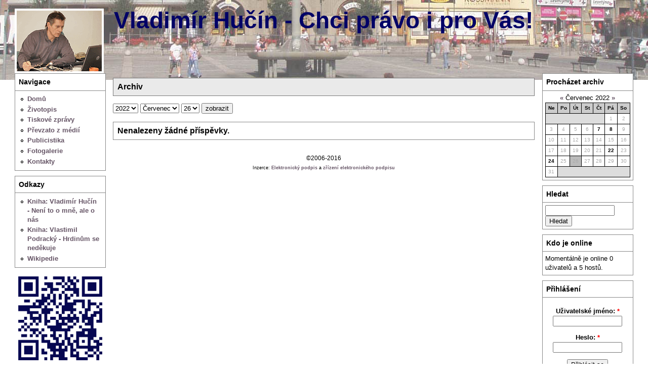

--- FILE ---
content_type: text/html; charset=utf-8
request_url: http://w.vladimirhucin.cz/?q=archive/2022/07/26
body_size: 2929
content:
<!DOCTYPE html PUBLIC "-//W3C//DTD XHTML 1.0 Strict//EN" "http://www.w3.org/TR/xhtml1/DTD/xhtml1-strict.dtd">
<html xmlns="http://www.w3.org/1999/xhtml" lang="cs" xml:lang="cs">
<head>
 <title>Archiv |  Vladimír Hučín - Chci právo i pro Vás!</title>
<meta http-equiv="Content-Type" content="text/html; charset=utf-8" />
<style type="text/css" media="all">@import "/misc/drupal.css";</style><link rel="shortcut icon" href="/misc/favicon.ico" type="image/x-icon" />
<style type="text/css" media="all">@import "/themes/chameleon/common.css";</style><style type="text/css" media="all">@import "/themes/chameleon/marvin/style.css";</style></head><body>
 <div id="header">  <a href="/" title="Domů"><img src="/files/marvin_logo.jpg" alt="Domů" /></a>  <h1 class="site-name title"><a href="/"> Vladimír Hučín - Chci právo i pro Vás!</a></h1>  <div class="site-slogan"></div></div>
 <div class="navlinks"><div class="primary"></div><div class="secondary"></div> </div>
 <table id="content">
  <tr>
   <td id="sidebar-left"><div class="block block-user" id="block-user-1">
 <h2 class="title">Navigace</h2>
 <div class="content">
<ul class="menu">
<li class="leaf"><a href="/?q=node" title="Domů">Domů</a></li>
<li class="leaf"><a href="/?q=node/90" title="Životopis Vladimíra Hučína">Životopis</a></li>
<li class="leaf"><a href="/?q=taxonomy/term/1" title="Krátké tiskové zprávy vydané Vladimírem Hučínem, jeho tiskovým mluvčím nebo Konzervativní stranou">Tiskové zprávy</a></li>
<li class="leaf"><a href="/?q=taxonomy/term/2" title="Články z celostátních médií, ČTK, iDnes, iHNed, Lidovky...">Převzato z médií</a></li>
<li class="leaf"><a href="/?q=taxonomy/term/3" title="Názory, články a komentáře volnějšího formátu">Publicistika</a></li>
<li class="leaf"><a href="/?q=image/tid/5" title="Galerie fotografií">Fotogalerie</a></li>
<li class="leaf"><a href="/?q=node/5" title="Kontaktní údaje">Kontakty</a></li>

</ul>
</div>
</div>
<div class="block block-menu" id="block-menu-58">
 <h2 class="title">Odkazy</h2>
 <div class="content">
<ul class="menu">
<li class="leaf"><a href="http://www.hucin.info" title="Kniha: Vladimír Hučín - Není to o mně, ale o nás">Kniha: Vladimír Hučín - Není to o mně, ale o nás</a></li>
<li class="leaf"><a href="http://mbelza.sweb.cz/iustitia.htm" title="Kniha: Vlastimil Podracký - Hrdinům se neděkuje">Kniha: Vlastimil Podracký - Hrdinům se neděkuje</a></li>
<li class="leaf"><a href="http://cs.wikipedia.org/wiki/Vladim%C3%ADr_Hu%C4%8D%C3%ADn" title="Wikipedie o Vladimíru Hučínovi">Wikipedie</a></li>

</ul>
</div>
</div>
<div class="block block-menu"><img src="images/vladimir-hucin-cz_qrcode.png" style="width: 100%"></div></td>
   <td id="main">
<h2>Archiv</h2>
<!-- begin content -->
<form action="/?q=archive/2022/07/26"  method="post" id="archive_browse_form">
<div><div class="container-inline archive"><div class="form-item">
 <select name="edit[year]" class="form-select" id="edit-year" ><option value="2000">2000</option><option value="2001">2001</option><option value="2002">2002</option><option value="2003">2003</option><option value="2004">2004</option><option value="2005">2005</option><option value="2006">2006</option><option value="2007">2007</option><option value="2008">2008</option><option value="2009">2009</option><option value="2010">2010</option><option value="2011">2011</option><option value="2012">2012</option><option value="2013">2013</option><option value="2014">2014</option><option value="2015">2015</option><option value="2016">2016</option><option value="2017">2017</option><option value="2018">2018</option><option value="2019">2019</option><option value="2020">2020</option><option value="2021">2021</option><option value="2022" selected="selected">2022</option><option value="2023">2023</option><option value="2024">2024</option><option value="2025">2025</option><option value="2026">2026</option></select>
</div>
<div class="form-item">
 <select name="edit[month]" class="form-select" id="edit-month" ><option value="1">Leden</option><option value="2">Únor</option><option value="3">Březen</option><option value="4">Duben</option><option value="5">Květen</option><option value="6">Červen</option><option value="7" selected="selected">Červenec</option><option value="8">Srpen</option><option value="9">Září</option><option value="10">Říjen</option><option value="11">Listopad</option><option value="12">Prosinec</option></select>
</div>
<div class="form-item">
 <select name="edit[day]" class="form-select" id="edit-day" ><option value="1">1</option><option value="2">2</option><option value="3">3</option><option value="4">4</option><option value="5">5</option><option value="6">6</option><option value="7">7</option><option value="8">8</option><option value="9">9</option><option value="10">10</option><option value="11">11</option><option value="12">12</option><option value="13">13</option><option value="14">14</option><option value="15">15</option><option value="16">16</option><option value="17">17</option><option value="18">18</option><option value="19">19</option><option value="20">20</option><option value="21">21</option><option value="22">22</option><option value="23">23</option><option value="24">24</option><option value="25">25</option><option value="26" selected="selected">26</option><option value="27">27</option><option value="28">28</option><option value="29">29</option><option value="30">30</option><option value="31">31</option></select>
</div>
<input type="submit" name="op" value="zobrazit"  class="form-submit" />
<input type="hidden" name="edit[form_id]" id="edit-archive-browse-form" value="archive_browse_form"  />
</div>
</div></form>
<h2 class="title">Nenalezeny žádné příspěvky.</h2><div></div>
<!-- end content -->
 <div id="footer">&copy;2006-2016
<br>
<span style="font-size:80%">
Inzerce:
    <a target="_blank" href="https://www.elektronicky-podpis.info/">Elektronick&yacute; podpis</a>
    a <a target="_blank" href="https://www.inoxi.cz/e-podpis/">z&rcaron;&iacute;zen&iacute;
elektronick&eacute;ho podpisu</a>
</span>
<br>

</div>
   </td>
   <td id="sidebar-right"><div class="block block-archive" id="block-archive-0">
 <h2 class="title">Procházet archiv</h2>
 <div class="content">
<!-- calendar -->
<div class="calendar"><table summary="Kalendář přehledu archivu.">
 <caption><a href="/?q=archive/2022/06/26" title="Předchozí měsíc">«</a> Červenec 2022 <a href="/?q=archive/2022/08/26" title="Následující měsíc">»</a></caption>
 <tr class="header-week">
 <th abbr="Neděle">Ne</th>
 <th abbr="Pondělí">Po</th>
 <th abbr="Úterý">Út</th>
 <th abbr="Středa">St</th>
 <th abbr="Čtvrtek">Čt</th>
 <th abbr="Pátek">Pá</th>
 <th abbr="Sobota">So</th>
</tr>
 <tr class="row-week"><td class="day-blank">&nbsp;</td>
<td class="day-blank">&nbsp;</td>
<td class="day-blank">&nbsp;</td>
<td class="day-blank">&nbsp;</td>
<td class="day-blank">&nbsp;</td>
  <td class="day-normal">1</td>
  <td class="day-normal">2</td>
 </tr>
 <tr class="row-week">
  <td class="day-normal">3</td>
  <td class="day-normal">4</td>
  <td class="day-normal">5</td>
  <td class="day-normal">6</td>
  <td class="day-link"><a href="/?q=archive/2022/07/7" title="1 příspěvek">7</a></td>
  <td class="day-link"><a href="/?q=archive/2022/07/8" title="1 příspěvek">8</a></td>
  <td class="day-normal">9</td>
 </tr>
 <tr class="row-week">
  <td class="day-normal">10</td>
  <td class="day-normal">11</td>
  <td class="day-normal">12</td>
  <td class="day-normal">13</td>
  <td class="day-normal">14</td>
  <td class="day-normal">15</td>
  <td class="day-normal">16</td>
 </tr>
 <tr class="row-week">
  <td class="day-normal">17</td>
  <td class="day-normal">18</td>
  <td class="day-normal">19</td>
  <td class="day-normal">20</td>
  <td class="day-normal">21</td>
  <td class="day-link"><a href="/?q=archive/2022/07/22" title="1 příspěvek">22</a></td>
  <td class="day-normal">23</td>
 </tr>
 <tr class="row-week">
  <td class="day-link"><a href="/?q=archive/2022/07/24" title="1 příspěvek">24</a></td>
  <td class="day-normal">25</td>
  <td class="day-selected">26</td>
  <td class="day-normal">27</td>
  <td class="day-normal">28</td>
  <td class="day-normal">29</td>
  <td class="day-normal">30</td>
 </tr>
 <tr class="row-week">
  <td class="day-normal">31</td>
<td class="day-blank">&nbsp;</td>
<td class="day-blank">&nbsp;</td>
<td class="day-blank">&nbsp;</td>
<td class="day-blank">&nbsp;</td>
<td class="day-blank">&nbsp;</td>
<td class="day-blank">&nbsp;</td>
</tr>
</table></div>

</div>
</div>
<div class="block block-search" id="block-search-0">
 <h2 class="title">Hledat</h2>
 <div class="content"><form action="/?q=archive/2022/07/26"  method="post" id="search_block_form">
<div><div class="container-inline"><div class="form-item">
 <input type="text" maxlength="128" name="edit[search_block_form_keys]" id="edit-search_block_form_keys"  size="15" value="" title="Zadejte hledaný termín." class="form-text" />
</div>
<input type="submit" name="op" value="Hledat"  class="form-submit" />
<input type="hidden" name="edit[form_id]" id="edit-search-block-form" value="search_block_form"  />
</div>
</div></form>
</div>
</div>
<div class="block block-user" id="block-user-3">
 <h2 class="title">Kdo je online</h2>
 <div class="content">Momentálně je online 0 uživatelů a 5 hostů.</div>
</div>
<div class="block block-user" id="block-user-0">
 <h2 class="title">Přihlášení</h2>
 <div class="content"><form action="/?q=archive/2022/07/26&amp;destination=archive%2F2022%2F07%2F26"  method="post" id="user-login-form">
<div><div class="form-item">
 <label for="edit-name">Uživatelské jméno: <span class="form-required" title="Toto pole je vyžadováno.">*</span></label>
 <input type="text" maxlength="60" name="edit[name]" id="edit-name"  size="15" value="" class="form-text required" />
</div>
<div class="form-item">
 <label for="edit-pass">Heslo: <span class="form-required" title="Toto pole je vyžadováno.">*</span></label>
 <input type="password" maxlength="" name="edit[pass]" id="edit-pass"  size="15"  class="form-text required" />
</div>
<input type="submit" name="op" value="Přihlásit se"  class="form-submit" />
<div class="item-list"><ul><li><a href="/?q=user/password" title="Požádat o zaslání nového hesla e-mailem.">Zaslat nové heslo</a></li></ul></div><input type="hidden" name="edit[form_id]" id="edit-user-login-block" value="user_login_block"  />

</div></form>
</div>
</div>
</td>
  </tr>
 </table>
 </body>
</html>
0

--- FILE ---
content_type: text/css
request_url: http://w.vladimirhucin.cz/themes/chameleon/marvin/style.css
body_size: 925
content:
/* $Id: style.css,v 1.2 2004/08/20 09:34:53 dries Exp $ */

/*
** HTML elements
*/
body {
  background: #fff url('Namesti-Prerov.jpg') no-repeat;
  background-position: 	0% -160px;
  font-family: arial, helvetica, sans-serif;
  padding: 2em;
  padding-top: 1.2em;
}
a:link {
  color: #656
}
a:visited {
  color: #656
}
a:active {
  color: #ccc
}
h2 {
  background-color: #eaeaea;
  border: solid 1px #777;
  font-size: 1.1em;
  margin: 0.5em 0em 0.5em 0em;
  padding: 0.5em;
}
h2.title {
  background-color: #fff;
  border: solid 1px #888;
  margin-top: 1em;
}
p {
  margin: 0 1em 1em 0;
  padding: 0;
}
table {
  font-size: 1em;
}

/*
** Page layout blocks / IDs
*/
#main {
  width: 80%;
}
#header .title {
  padding-top: .75em;
}

/*
** Common declarations for child classes of node, comment, block, box etc
*/
.node .submitted {
  color: #7c7c7c;
  font-size: 0.9em;
  float: left;
  padding: 0.5em 0em 0.5em 1em;
}
.node .taxonomy {
  color: #7c7c7c;
  font-size: 0.9em;
  float: right;
}
.node .content {
  clear: both;
  padding-left: 1em;
}
.node .links {
  padding: 1em;
}
.comment {
  border: solid 1px #777;
  margin: 0.5em 0 0.5em 0;
  padding: 0.5em;
}
.block {
  margin-bottom: 10px;
  font-size: 0.9em;
}
.block .content {
  border: solid 1px #888;
  border-top: none;
  margin: 0;
  padding: 5px;
}
.block h2.title {
  margin: 0;
}

/*
** Module specific styles
*/
.item-list ul li {
  list-style-image: url(bullet.png);
}
.calendar .day-today {
  background-color: #ccc;
}
.calendar .day-selected {
  background-color: #bbb;
}
.calendar .header-month {
  background-color: #ddd;
}
.calendar .header-week {
  background-color: #ccc;
}
.calendar .day-blank {
  background-color: #ddd;
}
.calendar .day-link a {
  color: #000;
}
.calendar .row-week {
  color: #aaa;
}
.path, .path a, .path a:visited {
  color: #888;
}

.site-name a {
  color: #000066;
  font-size: 46px;
}

.site-name a:visited {
  color: #000066;
}

.site-slogan {
  color: #000066;
  font-size: 42px;
  font-style: italic;
  margin-top: 20px;
  margin-left: 140px;
}
#header {

}

#header img {
  border: 2px solid white;
  padding: 0px;
  margin-right: 20px;
}

.navlinks {
  padding: 0px;
}

.read-more {
  margin-left: 10px;
  padding-left: 18px;
  margin-right: 10px;
  font-size: 1.3em;
  background: url('sipky.gif') no-repeat;
  background-position: 0px 3px;
}

#sidebar-left, #sidebar-right {
  padding: 0px;
}

.comment {
  font-size: 0.7em;
  border: 1px solid #DDDDDD;
}

.images {
  font-size: 0.7em;
  line-height: 1.3em;
}